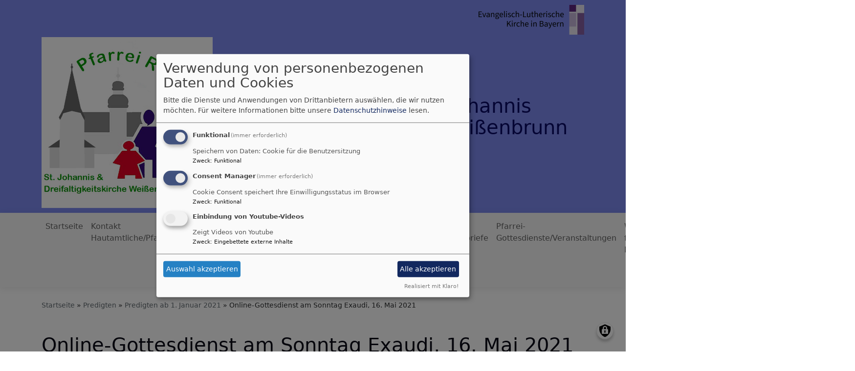

--- FILE ---
content_type: text/html; charset=UTF-8
request_url: https://stjohannis-roedental.de/predigten/predigten-ab-1-januar-2021/online-gottesdienst-am-sonntag-exaudi-16-mai-2021
body_size: 12850
content:
<!DOCTYPE html>
<html lang="de" dir="ltr" prefix="content: http://purl.org/rss/1.0/modules/content/  dc: http://purl.org/dc/terms/  foaf: http://xmlns.com/foaf/0.1/  og: http://ogp.me/ns#  rdfs: http://www.w3.org/2000/01/rdf-schema#  schema: http://schema.org/  sioc: http://rdfs.org/sioc/ns#  sioct: http://rdfs.org/sioc/types#  skos: http://www.w3.org/2004/02/skos/core#  xsd: http://www.w3.org/2001/XMLSchema# ">
  <head>
    <meta charset="utf-8" />
<noscript><style>form.antibot * :not(.antibot-message) { display: none !important; }</style>
</noscript><meta property="og:url" content="https://stjohannis-roedental.de/predigten/predigten-ab-1-januar-2021/online-gottesdienst-am-sonntag-exaudi-16-mai-2021" />
<meta property="og:title" content="Online-Gottesdienst am Sonntag Exaudi, 16. Mai 2021" />
<meta name="Generator" content="Drupal 10 (https://www.drupal.org)" />
<meta name="MobileOptimized" content="width" />
<meta name="HandheldFriendly" content="true" />
<meta name="viewport" content="width=device-width, initial-scale=1.0" />
<link rel="canonical" href="https://stjohannis-roedental.de/predigten/predigten-ab-1-januar-2021/online-gottesdienst-am-sonntag-exaudi-16-mai-2021" />
<link rel="shortlink" href="https://stjohannis-roedental.de/node/609" />

    <title>Online-Gottesdienst am Sonntag Exaudi, 16. Mai 2021 | Homepage der evang. Kirchengemeinden St. Johannis Rödental-Oeslau und Weißenbrunn vorm Wald</title>
    <link rel="stylesheet" media="all" href="/sites/www.pfarrei-roedental.de/files/css/css_wqLW9T7U8eplUpnAXIjGp-W-trIixlKYDConWIuzDvI.css?delta=0&amp;language=de&amp;theme=vk_blockly&amp;include=eJxNylEOAiEMBNAL4fZIpkAVQqFNCxv39sZNXP2ZmbxMEhaL8oJMD1w8Q_qCMtYRGqMJnPm_b7KTWc0UFA2fhlocsi1F3n6yraErcvVCOfjhkzpEdAp7u38aknSVQWP6SSyp8XFdCrGSQadc8Q2pskGH" />
<link rel="stylesheet" media="all" href="/sites/www.pfarrei-roedental.de/files/css/css_LWutVn63JNehXlmRccH3-zID6DniJkkn2Z2gWFGqJfU.css?delta=1&amp;language=de&amp;theme=vk_blockly&amp;include=eJxNylEOAiEMBNAL4fZIpkAVQqFNCxv39sZNXP2ZmbxMEhaL8oJMD1w8Q_qCMtYRGqMJnPm_b7KTWc0UFA2fhlocsi1F3n6yraErcvVCOfjhkzpEdAp7u38aknSVQWP6SSyp8XFdCrGSQadc8Q2pskGH" />

      
      <link rel="stylesheet" href="https://stjohannis-roedental.de/sites/www.pfarrei-roedental.de/files/theme/vk_blockly_custom.css" />
      <script src="/libraries/klaro/dist/klaro-no-translations-no-css.js?t97v8l" defer id="klaro-js"></script>

  </head>
  <body class="path-node page-node-type-page">
        <a href="#main-content" class="visually-hidden focusable skip-link">
      Direkt zum Inhalt
    </a>
    
      <div class="dialog-off-canvas-main-canvas" data-off-canvas-main-canvas>
    <div class="layout-container">
<div id="debug">Debug: </div>
        <header role="banner" id="vk_blockly_header">


    
    
    <div class="container">
        <div class="row">
                                        <div class="col" id="elkb_balkenkreuz_rechts"><img src="/themes/custom/vk_blockly/images/rechts_elkbzeichen.png" alt="Logo Evangelisch-Lutherische Kirche in Bayern" class="img-fluid" /></div>
                    </div>
        <div class="row">


                                                <div class="col-sm-4">
                        <a href="/" title="Startseite" rel="home">
                            <img src="/sites/www.pfarrei-roedental.de/files/logo%20neu%20homepage2%20650x650_1.jpg" alt="Startseite" class="img-fluid site-logo" />
                        </a>
                    </div>
                                                <div class="col-sm-8 site-and-slogan">
                    <div class="site-name align-middle"><a href="/" title="Startseite" rel="home">Homepage der evang. Kirchengemeinden St. Johannis Rödental-Oeslau und Weißenbrunn vorm Wald</a></div>

                                            <div class="site-slogan">Auf einen Klick - alles im Blick</div>
                                        </div>
                            

            

        </div>
    </div>



    </header>

    
    

<nav role="navigation" aria-labelledby="block-vk-blockly-main-menu-menu" id="block-vk-blockly-main-menu" class="navbar navbar-toggleable-md navbar-light nav-bg container-fluid sticky-top">
<div class="container">

                        
    <h2 class="visually-hidden" id="block-vk-blockly-main-menu-menu">Hauptnavigation</h2>
    


       


    <button class="navbar-toggler navbar-toggler-left" type="button" data-toggle="collapse" data-target="#navbarSupportedContent" aria-controls="navbarSupportedContent" aria-expanded="false" aria-label="Toggle navigation">
        <span class="navbar-toggler-icon"></span>
    </button>
    <a class="navbar-brand" href="#">&nbsp;</a>
    <div class="collapse navbar-collapse col" id="navbarSupportedContent">
        <ul block="menu" class="navbar-nav mr-auto">                                                                                 <li class="nav-item">

                                            <a href="/herzlich-willkommen-auf-der-homepage-der-pfarrei-st-johannisweissenbrunn-v-wald" class="nav-link" data-drupal-link-system-path="node/584">Startseite</a>
                    
                </li>
                                                                                <li class="nav-item">

                                            <a href="https://pfarrei-roedental.de/kontakt-hauptamtlichepfarrbuero" class="nav-link">Kontakt Hautamtliche/Pfarrbüro</a>
                    
                </li>
                                                                                <li class="nav-item">

                                            <a href="https://pfarrei-roedental.de/pfarrei-kirchenvorstaende" class="nav-link">Pfarrei Kirchenvorstand und Vertrauensleute</a>
                    
                </li>
                                                                                <li class="nav-item">

                                            <a href="https://pfarrei-roedental.de/vermietung-unserer-gemeinderaeume" class="nav-link">Vermietung unserer Gemeinderäume</a>
                    
                </li>
                                                                                <li class="nav-item">

                                            <a href="/unsere-kitas" class="nav-link" data-drupal-link-system-path="node/737">Unsere Kitas</a>
                    
                </li>
                                                                                <li class="nav-item">

                                            <a href="https://pfarrei-roedental.de/pfarrei-musikalisch" title="Unsere musikalischen Gruppen" class="nav-link">Pfarrei musikalisch</a>
                    
                </li>
                                                                                <li class="nav-item">

                                            <a href="/unsere-pfarrei-gemeindebriefe" title="Der neueste Pfarrei Gemeindebrief" class="nav-link" data-drupal-link-system-path="node/784">Pfarrei Gemeindebriefe (online)</a>
                    
                </li>
                                                                                <li class="nav-item">

                                            <a href="https://pfarrei-roedental.de/gottesdienste-masch" class="nav-link">Pfarrei-Gottesdienste/Veranstaltungen</a>
                    
                </li>
                                                                                <li class="nav-item">

                                            <a href="/worte-fuers-herz" class="nav-link" data-drupal-link-system-path="node/764">Worte fürs Herz</a>
                    
                </li>
                                                                                <li class="nav-item dropdown mega-dropdown">

                                            <a href="/st-johannis-roedental" class="nav-link dropdown-toggle" data-toggle="dropdown" aria-haspopup="true" aria-expanded="false" data-drupal-link-system-path="node/740">St. Johannis</a>
                        
                        <div class="row dropdown-menu mega-dropdown-menu">
                        <div class="col-sm-12 main-item-wrapper"><a href="/st-johannis-roedental" class="main-item" data-drupal-link-system-path="node/740">St. Johannis</a></div>
                                                                                 <div class="col-sm-3 flex-column">
                               <ul class="nav flex-column">
                                <a href="/st-johannis-roedental/unsere-kirche-st-johannis-geschichte" class="nav-link level1" data-drupal-link-system-path="node/89">Unsere Kirche St. Johannis - Geschichte</a>

                                
                                                                                        <li><a href="/unsere-kirche-st-johannis/unsere-kirche-st-johannis-geschichte/sehenswertes" title="Das sollten Sie sich unbedingt ansehen!" class="nav-link level2" data-drupal-link-system-path="node/94">Sehenswertes</a></li>
                                                                                        <li><a href="/unsere-kirche-st-johannis/unsere-kirche-st-johannis-geschichte/die-zwei-wappen-ueber-dem-chorbogen" title="Zwei Wappen über dem Chorbogen, Autor. Dr. Bernhard Peter" class="nav-link level2" data-drupal-link-system-path="node/565">Die zwei Wappen über dem Chorbogen von St. Johannis</a></li>
                                                                                        <li><a href="/st-johannis-roedental/unsere-kirche-st-johannis-geschichte/glockenweihe-der-glocken-von-st-johannis" class="nav-link level2" data-drupal-link-system-path="node/59">Das Glockengeläut</a></li>
                                                                                        <li><a href="/st-johannis-roedental/unsere-kirche-st-johannis-geschichte/kirchenmusik-st-johannis" class="nav-link level2" data-drupal-link-system-path="node/512">Kirchenmusik in St. Johannis</a></li>
                                                                                        <li><a href="/unsere-kirche-st-johannis/unsere-kirchengemeinde/friedhofskapelle-oberwohlsbach" class="nav-link level2" data-drupal-link-system-path="node/85">Friedhofskapelle Oberwohlsbach</a></li>
                                        
                                                               </ul>
                            </div>

                                                                                 <div class="col-sm-3 flex-column">
                               <ul class="nav flex-column">
                                <a href="/st-johannis-roedental/das-gemeindezentrum" class="nav-link level1" data-drupal-link-system-path="node/29">Das Gemeindezentrum mit dem Pfarramt und als Ort vieler Veranstaltungen</a>

                                
                                                                                        <li><a href="/st-johannis-roedental/das-gemeindezentrum/unsere-mesner" class="nav-link level2" data-drupal-link-system-path="node/558">Unsere  Mesner und unsere Raumpflegerin</a></li>
                                                                                        <li><a href="/st-johannis-roedental/das-gemeindezentrum/die-raeumlichkeiten-des-gemeindezentrums-fuer" class="nav-link level2" data-drupal-link-system-path="node/720">Die Räumlichkeiten des Gemeindezentrums für Veranstaltungen</a></li>
                                        
                                                               </ul>
                            </div>

                                                                                 <div class="col-sm-3 flex-column">
                               <ul class="nav flex-column">
                                <a href="/st-johannis-roedental/unsere-kirchengemeinde" title="Karte mit Gemeindegrenzen, Friedhofskapelle Oberwohlsbach, Kirchenvorstand, Gruppen und Kreise, Eine-Welt-Laden, Photovoltaik, ehemalige Pfarrer" class="nav-link level1" data-drupal-link-system-path="node/31">Unsere Kirchengemeinde</a>

                                
                                                                                        <li><a href="/st-johannis-roedental/unsere-kirchengemeinde/gruppen-und-kreise" class="nav-link level2" data-drupal-link-system-path="node/719">Gruppen und Kreise</a></li>
                                                                                        <li><a href="/st-johannis-roedental/unsere-kirchengemeinde/unsere-alten-gemeindebriefe-der-kirchengemeinde-st" title="Der neueste Gemeindebrief" class="nav-link level2" data-drupal-link-system-path="node/32">Unser Gemeindebrief</a></li>
                                                                                        <li><a href="/st-johannis-roedental/unsere-kirchengemeinde/weltladen" class="nav-link level2" data-drupal-link-system-path="node/134">WELTLADEN</a></li>
                                                                                        <li><a href="/st-johannis-roedental/unsere-kirchengemeinde/kostenloser-strom-vom-boss-unsere-photo-voltaik-anlage" class="nav-link level2" data-drupal-link-system-path="node/42">Photovoltaik-Anlage</a></li>
                                                                                        <li><a href="/st-johannis-roedental/unsere-kirchengemeinde/pfarrer-und-diakone-st-johannis" class="nav-link level2" data-drupal-link-system-path="node/43">Pfarrer und Diakone in St. Johannis</a></li>
                                        
                                                               </ul>
                            </div>

                                                </div>

                    
                </li>
                                                                                <li class="nav-item dropdown mega-dropdown">

                                            <a href="/dreifaltigkeitskirche-weissenbrunn-vorm-wald" class="nav-link dropdown-toggle" data-toggle="dropdown" aria-haspopup="true" aria-expanded="false" data-drupal-link-system-path="node/641">Dreifaltigkeitskirche-WvW</a>
                        
                        <div class="row dropdown-menu mega-dropdown-menu">
                        <div class="col-sm-12 main-item-wrapper"><a href="/dreifaltigkeitskirche-weissenbrunn-vorm-wald" class="main-item" data-drupal-link-system-path="node/641">Dreifaltigkeitskirche-WvW</a></div>
                                                                                 <div class="col-sm-3 flex-column">
                               <ul class="nav flex-column">
                                <a href="/dreifaltigkeitskirche-weissenbrunn-vorm-wald/kurze-geschichte-unserer-kirche" class="nav-link level1" data-drupal-link-system-path="node/658">Kurze Geschichte unserer Kirche</a>

                                                               </ul>
                            </div>

                                                                                 <div class="col-sm-3 flex-column">
                               <ul class="nav flex-column">
                                <a href="/dreifaltigkeitskirche-weissenbrunn-vorm-wald/die-geographische-lage-unserer-kirchengemeinde" class="nav-link level1" data-drupal-link-system-path="node/650">Unsere Kirchengemeinde</a>

                                
                                                                                        <li><a href="/dreifaltigkeitskirche-weissenbrunn-vorm-wald/die-geographische-lage-unserer-kirchengemeinde/gruppen" class="nav-link level2" data-drupal-link-system-path="node/653">Gruppen und Kreise</a></li>
                                        
                                                               </ul>
                            </div>

                                                </div>

                    
                </li>
                                                                                <li class="nav-item dropdown mega-dropdown">

                                            <a href="/besondere-feiern" title="Taufe, Trauung" class="nav-link dropdown-toggle" data-toggle="dropdown" aria-haspopup="true" aria-expanded="false" data-drupal-link-system-path="node/34">Besondere Feiern</a>
                        
                        <div class="row dropdown-menu mega-dropdown-menu">
                        <div class="col-sm-12 main-item-wrapper"><a href="/besondere-feiern" title="Taufe, Trauung" class="main-item" data-drupal-link-system-path="node/34">Besondere Feiern</a></div>
                                                                                 <div class="col-sm-3 flex-column">
                               <ul class="nav flex-column">
                                <a href="/besondere-feiern/taufen" class="nav-link level1" data-drupal-link-system-path="node/48">Taufen</a>

                                                               </ul>
                            </div>

                                                                                 <div class="col-sm-3 flex-column">
                               <ul class="nav flex-column">
                                <a href="/besondere-feiern/hochzeiten" class="nav-link level1" data-drupal-link-system-path="node/49">Hochzeiten</a>

                                                               </ul>
                            </div>

                                                                                 <div class="col-sm-3 flex-column">
                               <ul class="nav flex-column">
                                <a href="/besondere-feiern/geburtstage" class="nav-link level1" data-drupal-link-system-path="node/770">Geburtstage</a>

                                                               </ul>
                            </div>

                                                </div>

                    
                </li>
                                                                                <li class="nav-item dropdown mega-dropdown">

                                            <a href="/notfallhilfe" class="nav-link dropdown-toggle" data-toggle="dropdown" aria-haspopup="true" aria-expanded="false" data-drupal-link-system-path="node/758">Hilfe in der Not</a>
                        
                        <div class="row dropdown-menu mega-dropdown-menu">
                        <div class="col-sm-12 main-item-wrapper"><a href="/notfallhilfe" class="main-item" data-drupal-link-system-path="node/758">Hilfe in der Not</a></div>
                                                                                 <div class="col-sm-3 flex-column">
                               <ul class="nav flex-column">
                                <a href="/notfallhilfe/bestattungen" class="nav-link level1" data-drupal-link-system-path="node/50">Bestattungen</a>

                                                               </ul>
                            </div>

                                                                                 <div class="col-sm-3 flex-column">
                               <ul class="nav flex-column">
                                <a href="/notfallhilfe/hilfe-mir-geht-es-gar-nicht-gut" class="nav-link level1" data-drupal-link-system-path="node/52">Seelsorge</a>

                                                               </ul>
                            </div>

                                                                                 <div class="col-sm-3 flex-column">
                               <ul class="nav flex-column">
                                <a href="/notfallhilfe/notfalladressen" class="nav-link level1" data-drupal-link-system-path="node/541">Notfalladressen</a>

                                                               </ul>
                            </div>

                                                </div>

                    
                </li>
                    </ul>
        
    </div>






    </div>
</nav>



      <style>
      .parallax-header {
        height: auto;
      }
      @media (max-width: 600px) {
        .parallax-header img {
          height: 150px;
          object-fit: cover;
        }
      }
    </style>

    

  <main role="main">
    <a id="main-content" tabindex="-1"></a>      
    



<!-- system_breadcrumb_block Region: pagetop_first - Block-ID: vk_blockly_breadcrumbs -->
<div class="container"><div class="row">

                    
<div id="block-vk-blockly-breadcrumbs" class="col paragraph-block align-items-stretch system_breadcrumb_block">
  
    
          <ol class="breadcrumb">
                    <li >
                                    <a href="/">Startseite</a>
                            </li>
                    <li >
                                    <a href="/predigten">Predigten</a>
                            </li>
                    <li >
                                    <a href="/predigten/predigten-ab-1-januar-2021">Predigten ab 1. Januar 2021</a>
                            </li>
                    <li >
                                    Online-Gottesdienst am Sonntag Exaudi, 16. Mai 2021
                            </li>
            </ol>

  </div>

  </div></div>
<div data-drupal-messages-fallback class="hidden"></div>



    <!--div class="layout-content"-->
        
    



<!-- page_title_block Region: content - Block-ID: vk_blockly_page_title -->
<div class="container"><div class="row">

                    
<div id="block-vk-blockly-page-title" class="col paragraph-block align-items-stretch page_title_block">
  
    
      
  <h1><span property="schema:name">Online-Gottesdienst am Sonntag Exaudi, 16. Mai 2021</span>
</h1>


  </div>

  </div></div>


<!-- system_main_block Region: content - Block-ID: vk_blockly_content -->
<!-- noNodePage:  -->
        <div id="block-vk-blockly-content" class="system_main_block">
            
                        
                            
<article data-history-node-id="609" about="/predigten/predigten-ab-1-januar-2021/online-gottesdienst-am-sonntag-exaudi-16-mai-2021" typeof="schema:WebPage" class="node node--type-page node--view-mode-full">

  
      <span property="schema:name" content="Online-Gottesdienst am Sonntag Exaudi, 16. Mai 2021" class="hidden"></span>


  
  <div class="node__content">
      
              <div class="container">
    <div class="row">
        
                                                            <div class="col-md">
                  <figure role="group">
                    
              <div class="media-bild view-mode-bild-50">
                        
<a href="https://www.stjohannis-roedental.de/sites/www.pfarrei-roedental.de/files/styles/max_1300x1300/public/media/img/gabi_hantke_2.jpg?itok=wCr3GC20" aria-label="{&quot;alt&quot;:&quot;Gabriele Hantke&quot;}" role="button"  title="Gabriele Hantke" data-colorbox-gallery="" class="colorbox" aria-controls="colorbox-cYIPzITAF8M" data-cbox-img-attrs="{&quot;alt&quot;:&quot;Gabriele Hantke&quot;}">    <img id="colorbox-cYIPzITAF8M" src="/sites/www.pfarrei-roedental.de/files/styles/max_650x650/public/media/img/gabi_hantke_2.jpg?itok=UiTCaK1U" width="266" height="334" alt="Gabriele Hantke" loading="lazy" typeof="foaf:Image" class="img-fluid" />
</a>

      <div class="vk_bildrechte clearfix">
    <span>Bildrechte</span>

            <span>Fritze</span>
    
</div>

    </div>

      
  
                  <figcaption></figcaption>
                  </figure>
                </div>
                <div class="col-md ">
                            <h2 class="text-align-center">&nbsp;</h2>

<h2 class="text-align-center"><strong>Predigt:</strong></h2>

<h2 class="text-align-center"><strong>Prädikantin Gabriele Hantke</strong></h2>

<h2 class="text-align-center"><strong>"Wen&nbsp;da dürstet, der komme zu mir und trinke"</strong></h2>
      
                </div>
                
                                
                                            
        
    </div>
</div>

              <div class="container">
    <div class="row">

          
<div class="col">
    <p class="MsoNoSpacing text-align-justify"><strong>Gebet</strong><br>
<br>
Christus, König der Herrlichkeit, du bist erhöht über alle Welt und siegreich emporgestiegen über alle Himmel.</p>

<p class="MsoNoSpacing text-align-justify">Stille unseren Durst nach Leben durch deine Gegenwart und sende uns deinen Geist, der Leben schafft und erhält.</p>

<p class="MsoNoSpacing text-align-justify">Der du mit dem Vater und dem Heiligen Geist lebst und regierst von Ewigkeit zu Ewigkeit. Amen.<br>
&nbsp;</p>

<p class="MsoNoSpacing text-align-justify"><strong>Predigt</strong></p>

<p class="MsoNoSpacing text-align-justify"><strong>Gnade sei mit euch und Friede von Gott, unserm Vater, und dem Herrn Jesus Christus. </strong></p>

<p class="text-align-justify"><strong>Amen.</strong></p>

<p class="text-align-justify">Lasst uns miteinander in der Stille um den Segen der Predigt bitten. (Stille)</p>

<p class="text-align-justify">Der Herr segne Reden und Hören. Amen.</p>

<p class="text-align-justify">Vor vielen Jahren waren wir als Studentengruppe in Israel. Natürlich haben wir die ganzen wichtigen Orte besucht – den See Genezareth, Bethlehem, wir waren am Jordan und in Jerusalem, in En Gedi und Massada.</p>

<p class="MsoNoSpacing text-align-justify">Und wir haben eine mehrstündige Wüstenwanderung, z. T. durch ein Wadi, ein ausgetrocknetes Flusstal gemacht. Unser Reiseleiter hat dafür gesorgt, dass wir eine reichliche Menge Wasser mitgenommen haben. Und regelmäßig gab es Stopps mit der Anweisung: Trinken! So schön und interessant diese Wanderung war, so anstrengend war sie. Und etwas, was mir davon noch in Erinnerung geblieben ist, ist unsere Freude, als am Zielpunkt unser Reisebus stand, und der Fahrer uns mit frischem kühlen Wasser versorgte!</p>

<p class="MsoNoSpacing text-align-justify">Denn trotz der Aufmerksamkeit unseres Führers – wir begannen zu ahnen, was richtiger Durst heißt! Einige von uns hatten Kopfschmerzen, alle waren wir schlapp. Und allen gab das frische Wasser neue Energie! Wie sehr wir das doch brauchten, damit der Körper nicht streikte und wieder richtig funktionierte!</p>

<p class="MsoNoSpacing text-align-justify">Daran musste ich bei unserem heutigen Predigttext denken.</p>

<p class="MsoNoSpacing text-align-justify"><strong><em>Predigttext (Joh 7,37-39):</em></strong></p>

<p class="MsoNoSpacing text-align-justify"><strong><em>Aber am letzten, dem höchsten Tag des Festes trat Jesus auf und rief: <a>Wen da dürstet, der komme zu mir und trinke!&nbsp;</a></em></strong><strong><em><a>Wer an mich glaubt, von dessen Leib werden, wie die Schrift sagt, Ströme lebendigen Wassers fließen.&nbsp;</a></em></strong><strong><em>Das sagte er aber von dem Geist, den die empfangen sollten, die an ihn glaubten; denn der Geist war noch nicht da; denn Jesus war noch nicht verherrlicht.</em></strong></p>

<p class="MsoNoSpacing text-align-justify">Herr, gib uns ein Wort für unser Herz und ein Herz für dein Wort. Amen.</p>

<p class="MsoNoSpacing text-align-justify">Am letzten Tag des Festes – eine kurze Notiz am Beginn des Predigttextes.</p>

<p class="MsoNoSpacing text-align-justify">Gemeint ist hier das Laubhüttenfest, das die Menschen in Jerusalem feierten. Dieses Fest ist auch heute noch neben dem Passa- und dem Wochenfest eines der großen jüdischen Feste. Es ist ein Erntefest, und es erinnert an die 40 Jahre, die die Israeliten nach der Befreiung aus Ägypten in der Wüste verbracht haben – ohne feste Behausung, unterwegs ins gelobte Land.</p>

<p class="MsoNoSpacing text-align-justify">Zur Zeit Jesu war dieses Fest verbunden mit einem Wasser- und Schöpfritual: Der Priester schöpfte dabei Wasser aus der Schiloah-Quelle und umschritt mit dem Krug 7mal den Brandopferaltar im Tempel, bevor er das Wasser am Ende dieser Prozession in die dafür vorgesehene Schale goss. Dieser Ritus war dabei ein Zeichen der Freude und Dankbarkeit für Gottes heilvolle und heilbringende Gegenwart und Nähe.</p>

<p class="MsoNoSpacing text-align-justify">Eigentlich ein schöner Ritus! Schaut her, so, wie das Wasser uns erfrischt und Kraft gibt, so gibt Gott uns Kraft und neue Energie!</p>

<p class="MsoNoSpacing text-align-justify">Man ist gewöhnt an diesen Ablauf. Jedes Jahr wieder. Da läuft vieles automatisch ab.</p>

<p class="MsoNoSpacing text-align-justify">Und genau hier stört Jesus! Ist es während der Wasserprozession oder kurz danach – sei’s drum. Jedenfalls in absoluter zeitlicher Nähe. Und was sagt er da?</p>

<p class="MsoNoSpacing text-align-justify"><strong><em>Wen da dürstet, der komme zu mir und trinke!</em></strong></p>

<p class="MsoNoSpacing text-align-justify"><strong><em>Der komme zu mir!!</em></strong> Ich bin es, der euren Durst stillt! Das muss für die Umstehenden eine ziemliche Provokation gewesen sein. Immer wieder geschieht das – und das Johannesevangelium macht es an verschiedenen Stellen besonders deutlich:</p>

<p class="MsoNoSpacing text-align-justify">In Jesus kommt uns Gott ganz nahe!</p>

<p class="MsoNoSpacing text-align-justify">Jesus ruft die Menschen um sich herum auf: Kommt zu mir, hört auf mich, folgt mir nach. Kommt direkt zu Gott, zur eigentlichen Quelle!</p>

<p class="MsoNoSpacing text-align-justify">Ich gebe zu, ich bin ein Fan von liturgischen Gottesdiensten. Und ich mag unsere christlichen Rituale. Aber ich möchte mich von Jesus immer wieder hinterfragen lassen: Feierst du das Ritual, weil es so schön ist, weil du dich so daran gewöhnt hast? Oder bringt dich das Ritual zu Gott?</p>

<p class="MsoNoSpacing text-align-justify">Wende Dich an Gott! Suche immer wieder den direkten Kontakt zu ihm! Verstecke dich nicht hinter Konventionen, hinter Worthülsen.</p>

<p class="MsoNoSpacing text-align-justify"><strong><em>Komme zu mir und trinke!</em></strong> Wie kann das gehen?</p>

<p class="MsoNoSpacing text-align-justify">Wie komme ich zu der Quelle, die meinen Durst stillt?</p>

<p class="MsoNoSpacing text-align-justify">Die Jünger hatten Jesus direkt vor sich. Sie konnten ihn fragen. Sie konnten ihm alles ins Gesicht sagen.&nbsp;Das ist seit Himmelfahrt so direkt nicht mehr möglich.</p>

<p class="MsoNoSpacing text-align-justify">Und doch: Wir können beten. Wir können ihn bitten, uns den Weg zu zeigen, wenn wir unsicher sind. Wir können unseren Kummer und unsere Freude mit ihm teilen – im Gebet. Nehmen wir uns die Zeit! Beginnen wir den Tag mit ihm! „Guten Morgen, Jesus! Heute freue ich mich auf den Tag! Geh bitte mit mir!“ oder auch „Jesus, dieser Tag macht mir Sorgen! Dies und das steht vor mir! Kannst du mir helfen?“</p>

<p class="MsoNoSpacing text-align-justify">Was hindert uns, wenn wir das Haus verlassen, Jesus, Gott zu bitten, mit uns zu kommen?</p>

<p class="MsoNoSpacing text-align-justify">Ich habe manches Mal, wenn ich ein Klassenzimmer mit Schülern betreten habe, die als schwierig gelten, ein Stoßgebet gesprochen: Bitte, komm mit. Mach mich ruhig. Und segne diese Kinder, diese jungen Leute. Es ist nicht immer alles super gelaufen dann, aber es hat mich nicht völlig runtergezogen.</p>

<p class="MsoNoSpacing text-align-justify">Wir können auf Ihn hören. Das tun wir, wenn wir den Gottesdienst besuchen, den Lesungen zuhören, wirklich zu-hören, die Predigt hören und bedenken, die Gebete, die im Gottesdienst auch von anderen gesprochen werden, als unser Gebet mitsprechen. Wenn wir, wie heute, den Gottesdienst als Zoom-Gottesdienst besuchen, oder die Predigt auf der Homepage nachlesen, oder sie nach Hause geschickt bekommen.</p>

<p class="MsoNoSpacing text-align-justify">Das können wir tun, wenn wir in der Bibel nicht nur ein dekoratives Buch im Bücherregal sehen, sondern wenn wir sie auch immer wieder zur Hand nehmen und selber darin lesen.</p>

<p class="MsoNoSpacing text-align-justify">Da mag jeder und jede seine und ihre Weise des Lesens finden – ob man die Bibel von vorne nach hinten liest (vielleicht nicht der einfachste Weg), ob man sich erst einmal an die Evangelien wagt, ob man sich an Bibellesepläne hält – es gibt viele Möglichkeiten. Schon das Bedenken der Losungen und Lehrtexte ist eine Zuwendung zur Quelle! Aber tun wir’s!</p>

<p class="MsoNoSpacing text-align-justify">Ich weiß, das ist in der augenblicklichen Lage der Pandemie nicht einfach – aber wir können die Bibel auch zusammen mit anderen lesen, in Bibelkreisen, Hauskreisen. Vielleicht gelingt es dem einen oder anderen dieser Kreise auch, das im Moment online zu tun. In Haarbrücken haben wir das Wagnis begonnen und treffen uns im Bibelgesprächskreis seit Februar in Form einer Videokonferenz.</p>

<p class="MsoNoSpacing text-align-justify">Kehren wir zur eigentlichen Quelle zurück, wenn wir unsere christlichen Feste auch ihrem Sinn gemäß feiern! Befreien wir die Feste von dem Drumherum aus Konsum und Dekowahn und ablenkendem Beiwerk! Rentiere und Wichtel führen uns nicht zum Kern des Weihnachtsfestes, hoppelnde Häschen und Schoko-Goldhasen nicht zu dem des Osterfestes, Sauftouren mit Bollerwagen haben herzlich wenig mit Christi Himmelfahrt zu tun! Besinnen wir auf das, was uns diese Feste verkünden wollen – die Mensch gewordene Liebe Gottes, Jesu Sieg über den Tod und die damit verbundene Hoffnung, Jesus, der zwar nicht sichtbar bei uns ist, der aber, aber seit er in Gottes Reich aufgefahren ist, an Gottes Seite erst recht bei uns ist, der uns nicht allein lässt, sondern in seinem guten Heiligen Geist uns Kraft und Trost gibt!</p>

<p class="MsoNoSpacing text-align-justify">In dem neuen Liederbuch gibt es ein Lied:</p>

<p class="MsoNoSpacing text-align-justify"><strong>Alle meine Quellen entspringen in dir, in dir, mein guter Gott! Du bist das Wasser, das mich tränkt und meine Sehnsucht stillt!</strong></p>

<p class="MsoNoSpacing text-align-justify"><strong>Du bist die Kraft, die Leben schenkt, eine Quelle, welche nie versiegt. Ströme von lebendigem Wasser brechen hervor.</strong></p>

<p class="MsoNoSpacing text-align-justify"><strong>Du bist die Liebe, die befreit, die vergibt, wenn uns das Herz anklagt. Ströme von lebendigem Wasser brechen hervor.</strong></p>

<p class="MsoNoSpacing text-align-justify">Kommen wir doch zurück zu diesem lebendigen und lebenspendenden Wasser!</p>

<p class="MsoNoSpacing text-align-justify">Das ist die Erfahrung, die Menschen immer wieder machen, wenn sie sich Jesus zuwenden: dass er ihnen Kraft gibt, indem er sie von Schuld befreit, ihnen den Weg zeigt, indem er sie heilt. Das ist das lebendige Wasser, das Jesus meint.</p>

<p class="MsoNoSpacing text-align-justify">Menschen, die ihren Durst an dieser Quelle stillen, können oft gar nicht anders, als davon weiterzugeben!</p>

<p class="MsoNoSpacing text-align-justify"><strong><em>Wer an mich glaubt, von dessen Leib werden, wie die Schrift sagt, Ströme lebendigen Wassers fließen.</em></strong> So drückt es Jesus aus.</p>

<p class="MsoNoSpacing text-align-justify">Sie kennen wahrscheinlich alle den Schalenbrunnen vor dem Schloss Rosenau. Die erste Schale wird gewissermaßen von oben mit frischem Wasser gespeist. Die Schale lässt sich füllen, behält das Wasser aber nicht für sich, sondern gibt es weiter an die nächste Schale, fließt über davon, was sie erhalten hat.</p>

<p class="MsoNoSpacing text-align-justify">Das ist doch ein Sinnbild für unser Leben als Christen in dieser Welt! Wenn wir an Jesus glauben, ihm vertrauen, uns immer wieder neu von ihm füllen lassen, dann können auch wir etwas davon weitergeben.</p>

<p class="MsoNoSpacing text-align-justify">Wir können davon erzählen, dass wir und alle Menschen Gottes geliebte Kinder sind. Wir können vorleben, was Leben aus der Vergebung heißt, können Vergebung und Versöhnung weitergeben, können mit anderen und für sie beten. Wir können für andere da sein, die unser Ohr oder unsere helfenden Hände brauchen.</p>

<p class="MsoNoSpacing text-align-justify">Wenn wir uns von Jesus Christus die Herzen und die Hände füllen lassen, dann wird es uns auch ein Anliegen sein, dass es unserem Nächsten gut geht, dass wir uns für die Schwachen einsetzen, dass wir für unsere Schöpfung sorgen.</p>

<p class="MsoNoSpacing text-align-justify">Was könnte das für positive Auswirkungen auf unser Land und unser persönliches Umfeld haben! So, wie strömendes, frisches Wasser das Land zum Grünen und Blühen bringt, so könnte das Weitergeben der Liebe Gottes unsere Gesellschaft zum Blühen bringen.</p>

<p class="MsoNoSpacing text-align-justify">Wenn die Schalen im Brunnen das Wasser nicht weitergeben, wenn sie es stehen lassen, dann wird das Wasser brackig, abgestanden und schal – das Gegenteil von frisch und lebendig. Deswegen ist unser Christsein ein Geben und Nehmen. Deswegen können wir das, was wir von Gott erfahren haben, nicht für uns behalten. Deswegen dürfen und sollen wir uns immer wieder von Gott, von Jesus, von Gottes gutem Geist das Herz und die Hände füllen lassen.</p>

<p class="MsoNoSpacing text-align-justify"><a><strong>Und der Friede Gottes, der höher ist als alle Vernunft, bewahre eure Herzen und Sinne in Christus Jesus.</strong></a></p>

<p class="MsoNoSpacing text-align-justify">Amen.</p>

<p class="MsoNoSpacing text-align-justify"><strong>Fürbitten</strong></p>

<p class="MsoNoSpacing text-align-justify">Allmächtiger, barmherziger Gott,</p>

<p class="MsoNoSpacing text-align-justify">du bist uns Menschen gleich geworden in Christus, deinem Sohn. Er herrscht mit dir über Himmel und Erde und tritt für uns ein.</p>

<p class="MsoNoSpacing text-align-justify">Durch ihn bitten wir dich:</p>

<p class="MsoNoSpacing text-align-justify">Für alle, die Christus als den wahren Herrn verkünden: Gib ihrem Zeugnis Kraft durch den Heiligen Geist.</p>

<p class="MsoNoSpacing text-align-justify">Für alle, denen du Macht über andere verliehen hast: Gib ihnen den Mut, den Menschen zu dienen.</p>

<p class="MsoNoSpacing text-align-justify">Für alle, die unter Krieg und Gewalt leiden: Beende dieses Leid und lass Frieden und Vernunft einkehren.</p>

<p class="MsoNoSpacing text-align-justify">Für alle, die Angst haben vor der Zukunft: Stärke ihr Vertrauen auf Christus und seine Gegenwart.</p>

<p class="MsoNoSpacing text-align-justify">Für alle, die sich nach Trost und Hilfe sehnen: Sende sie in der Kraft deines Geistes.</p>

<p class="MsoNoSpacing text-align-justify">Für alle, die krank sind und alle, die für die Kranken da sind: Schenke du Heilung und gib den Pflegenden und Behandelnden Kraft.</p>

<p class="MsoNoSpacing text-align-justify">Für unsere Verstorbenen: Lass ihnen das Licht deiner Herrlichkeit leuchten.</p>

<p class="MsoNoSpacing text-align-justify">Allmächtiger, ewiger Gott, dein Sohn ist uns vorangegangen auf dem Weg zum Leben. Durch ihn loben wir dich, durch ihn beten wir dich an, durch ihn danken wir dir in deiner Kirche, heute und jeden Tag, in Ewigkeit.</p>

<p class="MsoNoSpacing text-align-justify">Amen.</p>
</div>

    

    </div>
</div>

      
  <div class="container inlinelinks">
</div>

  </div>

</article>

                    </div>



    <!--/div-->
      <div class="container pagefooter">
          <div class="row">

                                                    </div>
      </div>
  </main>

  
    <footer role="contentinfo" id="vk_blockly_footer">
        
            <!--div class="container">
                <div class="row"><div class="col">
                        <div class="shariff" data-lang="de" data-orientation="horizontal"
                             data-services="[&quot;facebook&quot;,&quot;twitter&quot;,&quot;whatsapp&quot;,&quot;linkedIn&quot;]"
                             data-theme="grey"></div>
                    </div></div>
            </div-->
                <div class="container">
          <div class="row">
              
    <nav role="navigation" aria-labelledby="block-hauptnavigation-footer-menu" id="block-hauptnavigation-footer" class="col">
                        
    <h2 class="visually-hidden" id="block-hauptnavigation-footer-menu">Hauptnavigation</h2>
    

                        <ul class="menu">
                                <li class="menu-item">
                <a href="/herzlich-willkommen-auf-der-homepage-der-pfarrei-st-johannisweissenbrunn-v-wald" data-drupal-link-system-path="node/584">Startseite</a>
                            </li>
                                <li class="menu-item">
                <a href="https://pfarrei-roedental.de/kontakt-hauptamtlichepfarrbuero">Kontakt Hautamtliche/Pfarrbüro</a>
                            </li>
                                <li class="menu-item">
                <a href="https://pfarrei-roedental.de/pfarrei-kirchenvorstaende">Pfarrei Kirchenvorstand und Vertrauensleute</a>
                            </li>
                                <li class="menu-item">
                <a href="https://pfarrei-roedental.de/vermietung-unserer-gemeinderaeume">Vermietung unserer Gemeinderäume</a>
                            </li>
                                <li class="menu-item">
                <a href="/unsere-kitas" data-drupal-link-system-path="node/737">Unsere Kitas</a>
                            </li>
                                <li class="menu-item">
                <a href="https://pfarrei-roedental.de/pfarrei-musikalisch" title="Unsere musikalischen Gruppen">Pfarrei musikalisch</a>
                            </li>
                                <li class="menu-item">
                <a href="/unsere-pfarrei-gemeindebriefe" title="Der neueste Pfarrei Gemeindebrief" data-drupal-link-system-path="node/784">Pfarrei Gemeindebriefe (online)</a>
                            </li>
                                <li class="menu-item">
                <a href="https://pfarrei-roedental.de/gottesdienste-masch">Pfarrei-Gottesdienste/Veranstaltungen</a>
                            </li>
                                <li class="menu-item">
                <a href="/worte-fuers-herz" data-drupal-link-system-path="node/764">Worte fürs Herz</a>
                            </li>
                                <li class="menu-item">
                <a href="/st-johannis-roedental" data-drupal-link-system-path="node/740">St. Johannis</a>
                            </li>
                                <li class="menu-item">
                <a href="/dreifaltigkeitskirche-weissenbrunn-vorm-wald" data-drupal-link-system-path="node/641">Dreifaltigkeitskirche-WvW</a>
                            </li>
                                <li class="menu-item">
                <a href="/besondere-feiern" title="Taufe, Trauung" data-drupal-link-system-path="node/34">Besondere Feiern</a>
                            </li>
                                <li class="menu-item">
                <a href="/notfallhilfe" data-drupal-link-system-path="node/758">Hilfe in der Not</a>
                            </li>
            </ul>
        


    </nav>
<nav role="navigation" aria-labelledby="block-vk-blockly-footer-menu" id="block-vk-blockly-footer" class="block block-menu navigation menu--footer col">
            
  <h2 class="visually-hidden" id="block-vk-blockly-footer-menu">Fußbereichsmenü</h2>
  

                      <ul class="menu">
                    <li class="menu-item">
        <a href="/contact" data-drupal-link-system-path="contact">Kontakt</a>
              </li>
                <li class="menu-item">
        <a href="/impressum" data-drupal-link-system-path="node/3">Impressum</a>
              </li>
                <li class="menu-item">
        <a href="/vkdatenschutz" title="Dynamische Datenchutzerklärung aus den Einstellungen der Seite" data-drupal-link-system-path="vkdatenschutz">Datenschutzerklärung</a>
              </li>
        </ul>
  


  </nav>
<nav role="navigation" aria-labelledby="block-vk-blockly-account-menu-menu" id="block-vk-blockly-account-menu" class="block block-menu navigation menu--account col">
            
  <h2 class="visually-hidden" id="block-vk-blockly-account-menu-menu">Benutzermenü</h2>
  

                      <ul class="menu">
                    <li class="menu-item">
        <a href="/user/login" data-drupal-link-system-path="user/login">Anmelden</a>
              </li>
        </ul>
  


  </nav>




          </div>
          <div class="row">
              <div class="col">
                  <div id="vk_copyright"><span class="align-bottom"><a href="http://www.vernetzte-kirche.de" target="_blank"><img src="/themes/custom/vk_base/images/Logo_vk_80.png" align="bottom" alt="Logo Vernetzte Kirche"></a></span></div>
              </div>
          </div>
      </div>

    </footer>
  
</div>
  </div>

    
    <script type="application/json" data-drupal-selector="drupal-settings-json">{"path":{"baseUrl":"\/","pathPrefix":"","currentPath":"node\/609","currentPathIsAdmin":false,"isFront":false,"currentLanguage":"de"},"pluralDelimiter":"\u0003","suppressDeprecationErrors":true,"klaro":{"config":{"elementId":"klaro","storageMethod":"cookie","cookieName":"klaro","cookieExpiresAfterDays":180,"cookieDomain":"","groupByPurpose":false,"acceptAll":true,"hideDeclineAll":true,"hideLearnMore":false,"learnMoreAsButton":true,"additionalClass":" hide-consent-dialog-title learn-more-as-button klaro-theme-vk_blockly","disablePoweredBy":false,"htmlTexts":false,"autoFocus":true,"mustConsent":true,"privacyPolicy":"\/","lang":"de","services":[{"name":"cms","default":true,"title":"Funktional","description":"Speichern von Daten: Cookie f\u00fcr die Benutzersitzung","purposes":["cms"],"callbackCode":"","cookies":["^[SESS|SSESS]","",""],"required":true,"optOut":false,"onlyOnce":false,"contextualConsentOnly":false,"contextualConsentText":"","wrapperIdentifier":[],"translations":{"de":{"title":"Funktional"}}},{"name":"klaro","default":true,"title":"Consent Manager","description":"Cookie Consent speichert Ihre Einwilligungsstatus im Browser","purposes":["cms"],"callbackCode":"","cookies":[],"required":true,"optOut":false,"onlyOnce":false,"contextualConsentOnly":false,"contextualConsentText":"Consent Text...","wrapperIdentifier":[],"translations":{"de":{"title":"Consent Manager"}}},{"name":"video_youtube","default":false,"title":"Einbindung von Youtube-Videos","description":"Zeigt Videos von Youtube","purposes":["external_content"],"callbackCode":"","cookies":[],"required":false,"optOut":false,"onlyOnce":false,"contextualConsentOnly":true,"contextualConsentText":"Externe Videos (Youtube) anzeigen?","wrapperIdentifier":[],"translations":{"de":{"title":"Videos"}}}],"translations":{"de":{"consentModal":{"title":"Verwendung von personenbezogenen Daten und Cookies","description":"Bitte die Dienste und Anwendungen von Drittanbietern ausw\u00e4hlen, die wir nutzen m\u00f6chten.\n","privacyPolicy":{"name":"Datenschutzhinweise","text":"F\u00fcr weitere Informationen bitte unsere {privacyPolicy} lesen.\n"}},"consentNotice":{"title":"Verwendung von personenbezogenen Daten und Cookies","changeDescription":"Es gab \u00c4nderungen seit dem letzten Besuch und die Einwilligungen m\u00fcssen aktualisiert werden.","description":"Wir verwenden Cookies und verarbeiten personenbezogene Daten f\u00fcr die folgenden Zwecke: {purposes}.\n","learnMore":"Anpassen","privacyPolicy":{"name":"Datenschutzhinweise"}},"ok":"Akzeptieren","save":"Speichern","decline":"Ablehnen","close":"Schlie\u00dfen","acceptAll":"Alle akzeptieren","acceptSelected":"Auswahl akzeptieren","service":{"disableAll":{"title":"Alle Dienste umschalten","description":"Diesen Schalter nutzen, um alle Dienste zu aktivieren\/deaktivieren."},"optOut":{"title":"(Opt-Out)","description":"Dieser Dienst wird standardm\u00e4\u00dfig geladen (Opt-out m\u00f6glich)."},"required":{"title":"(immer erforderlich)","description":"Dieser Dienst ist immer erforderlich."},"purposes":"Zweck","purpose":"Zweck"},"contextualConsent":{"acceptAlways":"Immer","acceptOnce":"Ja (einmalig)","description":"Von {title} bereitgestellten externen Inhalt laden?"},"poweredBy":"Realisiert mit Klaro!","purposeItem":{"service":"Dienst","services":"Dienste"},"privacyPolicy":{"name":"Datenschutzhinweise","text":"F\u00fcr weitere Informationen bitte unsere {privacyPolicy} lesen.\n"},"purposes":{"cms":{"title":"Funktional","description":""},"advertising":{"title":"Werbung und Marketing","description":""},"analytics":{"title":"Analysen","description":""},"livechat":{"title":"Live-Chat","description":""},"security":{"title":"Sicherheit","description":""},"styling":{"title":"Styling","description":""},"external_content":{"title":"Eingebettete externe Inhalte","description":""}}}},"showNoticeTitle":true,"styling":{"theme":["light"]}},"dialog_mode":"manager","show_toggle_button":true,"toggle_button_icon":null,"show_close_button":true,"exclude_urls":[],"disable_urls":[]},"statistics":{"data":{"nid":"609"},"url":"\/core\/modules\/statistics\/statistics.php"},"colorbox":{"transition":"elastic","speed":350,"opacity":0.85,"slideshow":false,"slideshowAuto":true,"slideshowSpeed":2500,"slideshowStart":"start slideshow","slideshowStop":"stop slideshow","current":"{current} von {total}","previous":"\u00ab Zur\u00fcck","next":"Weiter \u00bb","close":"Schlie\u00dfen","overlayClose":true,"returnFocus":false,"maxWidth":"98%","maxHeight":"98%","initialWidth":"300","initialHeight":"250","fixed":true,"scrolling":true,"mobiledetect":true,"mobiledevicewidth":"480px"},"user":{"uid":0,"permissionsHash":"2754be05f87c052836d0beb16e7b59b6a821f5ff5305ebdc5ea67c81bb31dfa4"}}</script>
<script src="/sites/www.pfarrei-roedental.de/files/js/js_nHjh8q4MOLDpcLcJ1ZAKDQJR5t1PhxZAVyotNKh0T7U.js?scope=footer&amp;delta=0&amp;language=de&amp;theme=vk_blockly&amp;include=eJxNjksOgCAMBS-E9kimQomEakn5RG9vNCpuJm9m9ayw6Cw72GcMjpp5BRx5rFx-QdZUNfijp8QYNhMZVeCmyQVLyCXYDE5rQh57MS1OM2aCC7ew2MjH5wtxIv3-nA8MPzs"></script>

  </body>
</html>


--- FILE ---
content_type: text/css
request_url: https://stjohannis-roedental.de/sites/www.pfarrei-roedental.de/files/theme/vk_blockly_custom.css
body_size: 270
content:
#vk_blockly_header { background-color: #7e8cf2} .site-name a, .site-name a:visited, .site-name a:hover {  color: #090966;  text-decoration: none;  }  .site-slogan { color: #f7f01e} a, a:hover, a:visited, a.page-link { color: #336699} .mega-dropdown-menu a.level1 { color: #f02222 !important;} h1, h2, h3, h4, h5, h6 {color:#0a0a17} .site-logo { border-radius:0px; } .vk_blockly_slider .carousel-caption { display:none !important;}